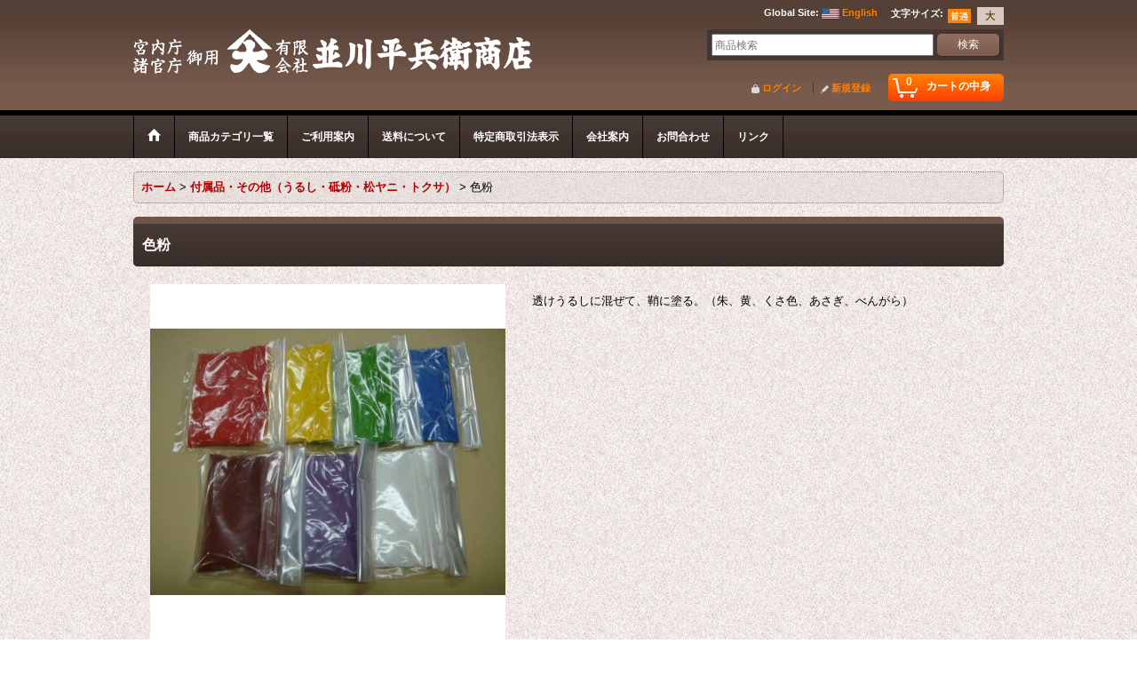

--- FILE ---
content_type: text/html; charset=UTF-8
request_url: https://www.namikawa-ltd.co.jp/product/116
body_size: 10284
content:
<!DOCTYPE html><html lang="ja">
<head prefix="og: http://ogp.me/ns# fb: http://ogp.me/ns/fb# product: http://ogp.me/ns/product#">
    <meta charset="utf-8" />
    <title>色粉 | 付属品・その他（うるし・砥粉・松ヤニ・トクサ） | 並川平兵衛商店</title>
    <meta name="keywords" content="色粉,付属品・その他（うるし・砥粉・松ヤニ・トクサ）,並川平兵衛商店" />
    <meta name="description" content="色粉 ・刀剣用砥石・刀剣付属用品・刀剣手入れ用具の販売。並川平兵衛商店は東京都目黒区に実店舗のある創業1964年の刀剣用砥石専門店です。宮内庁、諸官庁御用。" />
    <meta property="og:url" content="https://www.namikawa-ltd.co.jp/product/116" />
    <meta property="og:site_name" content="並川平兵衛商店" />
    <meta property="og:title" content="色粉" />
    <meta property="og:description" content="透けうるしに混ぜて、鞘に塗る。（朱、黄、くさ色、あさぎ、べんがら）" />
    <meta property="og:type" content="product" />
    <meta property="og:image" content="https://www.namikawa-ltd.co.jp/data/namikawa-jp/product/20140831_c51e75.JPG" />
    <meta property="product:price:amount" content="1100" />
    <meta property="product:price:currency" content="JPY" />
    <meta property="product:product_link" content="https://www.namikawa-ltd.co.jp/product/116" />
    <meta name="twitter:card" content="summary_large_image">
    <meta name="thumbnail" content="https://www.namikawa-ltd.co.jp/data/namikawa-jp/product/20140831_c51e75.JPG" />
    <link rel="alternate" type="application/rss+xml" title="RSS" href="https://www.namikawa-ltd.co.jp/rss/rss.php" />
    <link rel="alternate" media="only screen and (max-width: 640px)" href="https://www.namikawa-ltd.co.jp/phone/product/116" />
    <link rel="canonical" href="https://www.namikawa-ltd.co.jp/product/116" />
    <link href="/res/layout001/style/public/font-awesome-4.7.0/css/font-awesome.min.css" rel="stylesheet" />
    <link href="https://www.namikawa-ltd.co.jp/res/layout001/style/common.css?1698389121" rel="stylesheet" type="text/css" media="all" />
    <link href="https://www.namikawa-ltd.co.jp/res/layout002/style/template.css?1811011534" rel="stylesheet" type="text/css" media="all" />
    <link href="https://www.namikawa-ltd.co.jp/res/layout001/style/jquery.fancybox.css" rel="stylesheet" type="text/css" media="all" />
    <link href="https://www.namikawa-ltd.co.jp/data/namikawa-jp/pc/2014062715181904f9aa.css?1403852389" rel="stylesheet" type="text/css" media="all" />
    <script src="https://www.namikawa-ltd.co.jp/res/layout002/js/public/jquery.js?v=420213"></script>
    <script src="https://www.namikawa-ltd.co.jp/res/layout002/js/underscore.js?v=3"></script>
    <script src="https://www.namikawa-ltd.co.jp/res/layout002/js/flipsnap.min.js"></script>
    <script src="https://www.namikawa-ltd.co.jp/res/layout002/js/pack/ocnk-min.js?1625028332"></script>
    <script src="https://www.namikawa-ltd.co.jp/res/layout002/js/pack/ranking-tab-min.js?1625028310"></script>
</head>

<body class="detail_page_body category6_detail_page_body" id="detail_page_116">
<div id="container" class="jpn_version visitor">
<div id="inner_container"> 

    <header role="banner">
        <div id="header_container">
            <div id="header">

                <div id="inner_header">

                    <div id="header_top" class="fix_center clearfix">
                        <div id="copy" class="header_top_600">

                        </div>
                        <div id="header_font_setting">
                            <div class="font_setting">
                                <span class="set_font_title">文字サイズ<span class="colon">:</span></span>
                                <span class="set_font_normal"></span><span class="set_font_large"></span>
                            </div>
                        </div>
                        <div id="header_global_site" class="header_top_300">
                            <div class="global_site">
                                <div class="horizontal_site_list">
                                    <span class="site_list_title">Global Site<span class="colon">:</span></span>
                                    <span class="site_list_data">
                                        <a href="http://www.namikawa-ltd.com" target="_blank">
                                            <span class="site_list_image"><img src="https://www.namikawa-ltd.co.jp/res/layout002/img/all/flag/flag_us.gif" alt="English" width="20" height="13" class="icon_global" /></span>
                                            <span class="site_list_label">English</span>
                                        </a>
                                    </span>
                                </div>
                            </div>


                        </div>
                    </div>

                    <div id="header_middle" class="fix_center clearfix">
                        <div id="shoptext">
<div class="logo"><a href="http://namikawa-jp.ocnk.net/"><img src="http://namikawa-jp.ocnk.net/data/namikawa-jp/image/logo.png" alt="並川平兵衛商店"></a></div>
                        </div>
                        <div id="search" itemscope="itemscope" itemtype="http://schema.org/WebSite">
                            <meta itemprop="url" content="https://www.namikawa-ltd.co.jp" />
                            <form class="search_form" method="get" action="https://www.namikawa-ltd.co.jp/product-list" role="search" itemprop="potentialAction" itemscope="itemscope" itemtype="http://schema.org/SearchAction">
                                <meta itemprop="target" content="https://www.namikawa-ltd.co.jp/product-list/?keyword={keyword}" />
                                <input type="search" class="largesize searchform" name="keyword" value="" placeholder="商品検索" itemprop="query-input" />
                                <span class="global_btn"><input type="submit" class="searchinput btn_size_small btn_color_common" name="Submit" value="検索" /></span>
                            </form>
                        </div>
                    </div>

                    <div id="header_bottom" class="fix_center clearfix">
                        <div id="carttop">
                            <div class="shopping_cart_button has_cart_popup" data-empty-text="">
                                <div class="cartbtn">
                                    <a href="https://www.namikawa-ltd.co.jp/cart">
                                        <span class="cartquantity">0</span>
                                        <span class="cartbtn_text">カートの中身</span>
                                    </a>
                                </div>
                            </div>
                        </div>

                        <div class="signin guestmember">
                            <div class="signin_box">
                                <ul>
                                    <li class="signin_top">
                                        <a href="https://www.namikawa-ltd.co.jp/member-login" class="secure_link">ログイン</a>
                                    </li>
                                    <li class="register_top">
                                        <a href="https://www.namikawa-ltd.co.jp/register" class="secure_link">新規登録</a>
                                    </li>
                                </ul>
                            </div>
                        </div>
                    </div>

                </div>

                <nav role="navigation">
                    <div id="header_navigation">
                        <div id="globalnavi" class="clearfix" data-drilldown="off">
                            <ul class="fix_center clearfix pre_load_nav dropdown">
                                <li class="header_nav h_home posleft">
                                    <a href="https://www.namikawa-ltd.co.jp/" class="nav_link"><span class="nav_box"><img src="https://www.namikawa-ltd.co.jp/res/layout002/img/navi_home_bg.gif" data-x2="https://www.namikawa-ltd.co.jp/res/layout002/img/navi_home_bg_x2.gif" width="45" height="45" alt="ホーム" /></span></a>
                                </li>
                                <li class="header_nav h_category">
                                    <div class="header_category">
                                        <a href="javascript:void(0);" class="nav_link"><span class="nav_box">商品カテゴリ一覧</span></a>
                                    </div>
                                    <ul class="sub_menu">
                                        <li class="all_items">
                                            <div class="sub_menu_button">
                                                <a href="https://www.namikawa-ltd.co.jp/product-list" class="item_list_link">全商品</a>
                                            </div>
                                        </li>
                                        <li class="h_maincategory10">
                                            <div class="sub_menu_button">
                                                <!-- one.content: 内曇砥  　刀剣用仕上砥石 -->
                                                <a href="javascript:void(0);" class="parent_category">
                                                                                                        <span class="nav_text">内曇砥  　刀剣用仕上砥石</span>
                                                </a>
                                            </div>
                                            <ul class="sub_menu">
                                                <li class="all_items">
                                                    <a href="https://www.namikawa-ltd.co.jp/product-list/10" class="item_list_link">全商品 (内曇砥  　刀剣用仕上砥石)</a>
                                                </li>
                                                <li class="h_subcategory18">
                                                    <a href="https://www.namikawa-ltd.co.jp/product-list/18" class="item_list_link">
                                                                                                                <span class="nav_text">内曇砥 ￥5000-￥25000</span>
                                                    </a>
                                                </li>
                                                <li class="h_subcategory19">
                                                    <a href="https://www.namikawa-ltd.co.jp/product-list/19" class="item_list_link">
                                                                                                                <span class="nav_text">内曇砥  ￥30000-￥55000</span>
                                                    </a>
                                                </li>
                                                <li class="h_subcategory20">
                                                    <a href="https://www.namikawa-ltd.co.jp/product-list/20" class="item_list_link">
                                                                                                                <span class="nav_text">内曇砥  ￥60000-￥90000</span>
                                                    </a>
                                                </li>
                                                <li class="h_subcategory21 posbottom">
                                                    <a href="https://www.namikawa-ltd.co.jp/product-list/21" class="item_list_link">
                                                                                                                <span class="nav_text">内曇砥 ￥100000-￥350000</span>
                                                    </a>
                                                </li>
                                            </ul>
                                        </li>
                                        <li class="h_maincategory1">
                                            <div class="sub_menu_button">
                                                <!-- one.content: 刀剣用砥石 -->
                                                <a href="javascript:void(0);" class="parent_category">
                                                                                                        <span class="nav_text">刀剣用砥石</span>
                                                </a>
                                            </div>
                                            <ul class="sub_menu">
                                                <li class="all_items">
                                                    <a href="https://www.namikawa-ltd.co.jp/product-list/1" class="item_list_link">全商品 (刀剣用砥石)</a>
                                                </li>
                                                <li class="h_subcategory11">
                                                    <a href="https://www.namikawa-ltd.co.jp/product-list/11" class="item_list_link">
                                                                                                                <span class="nav_text">天然砥石</span>
                                                    </a>
                                                </li>
                                                <li class="h_subcategory12 posbottom">
                                                    <a href="https://www.namikawa-ltd.co.jp/product-list/12" class="item_list_link">
                                                                                                                <span class="nav_text">人造砥石</span>
                                                    </a>
                                                </li>
                                            </ul>
                                        </li>
                                        <li class="h_maincategory13">
                                            <div class="sub_menu_button">
                                                <!-- one.content: 天然　仕上砥石 -->
                                                <a href="https://www.namikawa-ltd.co.jp/product-list/13" class="item_list_link">
                                                                                                        <span class="nav_text">天然　仕上砥石</span>
                                                </a>
                                            </div>
                                        </li>
                                        <li class="h_maincategory9">
                                            <div class="sub_menu_button">
                                                <!-- one.content: 刀剣研磨砥石セット -->
                                                <a href="https://www.namikawa-ltd.co.jp/product-list/9" class="item_list_link">
                                                                                                        <span class="nav_text">刀剣研磨砥石セット</span>
                                                </a>
                                            </div>
                                        </li>
                                        <li class="h_maincategory25">
                                            <div class="sub_menu_button">
                                                <!-- one.content: 一般刃物用砥石 -->
                                                <a href="https://www.namikawa-ltd.co.jp/product-list/25" class="item_list_link">
                                                                                                        <span class="nav_text">一般刃物用砥石</span>
                                                </a>
                                            </div>
                                        </li>
                                        <li class="h_maincategory2">
                                            <div class="sub_menu_button">
                                                <!-- one.content: 磨き用具 -->
                                                <a href="https://www.namikawa-ltd.co.jp/product-list/2" class="item_list_link">
                                                                                                        <span class="nav_text">磨き用具</span>
                                                </a>
                                            </div>
                                        </li>
                                        <li class="h_maincategory3">
                                            <div class="sub_menu_button">
                                                <!-- one.content: 拭い用具 -->
                                                <a href="https://www.namikawa-ltd.co.jp/product-list/3" class="item_list_link">
                                                                                                        <span class="nav_text">拭い用具</span>
                                                </a>
                                            </div>
                                        </li>
                                        <li class="h_maincategory4">
                                            <div class="sub_menu_button">
                                                <!-- one.content: 研ぎ道具 -->
                                                <a href="https://www.namikawa-ltd.co.jp/product-list/4" class="item_list_link">
                                                                                                        <span class="nav_text">研ぎ道具</span>
                                                </a>
                                            </div>
                                        </li>
                                        <li class="h_maincategory8">
                                            <div class="sub_menu_button">
                                                <!-- one.content: 柄糸・蛇腹糸・柄皮・柄巻き道具 -->
                                                <a href="https://www.namikawa-ltd.co.jp/product-list/8" class="item_list_link">
                                                                                                        <span class="nav_text">柄糸・蛇腹糸・柄皮・柄巻き道具</span>
                                                </a>
                                            </div>
                                        </li>
                                        <li class="h_maincategory24">
                                            <div class="sub_menu_button">
                                                <!-- one.content: 鮫皮 -->
                                                <a href="https://www.namikawa-ltd.co.jp/product-list/24" class="item_list_link">
                                                                                                        <span class="nav_text">鮫皮</span>
                                                </a>
                                            </div>
                                        </li>
                                        <li class="h_maincategory26">
                                            <div class="sub_menu_button">
                                                <!-- one.content: 拵え・鞘用　付属品 -->
                                                <a href="https://www.namikawa-ltd.co.jp/product-list/26" class="item_list_link">
                                                                                                        <span class="nav_text">拵え・鞘用　付属品</span>
                                                </a>
                                            </div>
                                        </li>
                                        <li class="h_maincategory5">
                                            <div class="sub_menu_button">
                                                <!-- one.content: 書籍・DVD -->
                                                <a href="https://www.namikawa-ltd.co.jp/product-list/5" class="item_list_link">
                                                                                                        <span class="nav_text">書籍・DVD</span>
                                                </a>
                                            </div>
                                        </li>
                                        <li class="h_maincategory6">
                                            <div class="sub_menu_button">
                                                <!-- one.content: 付属品・その他（うるし・砥粉・松ヤニ・トクサ） -->
                                                <a href="https://www.namikawa-ltd.co.jp/product-list/6" class="item_list_link">
                                                                                                        <span class="nav_text">付属品・その他（うるし・砥粉・松ヤニ・トクサ）</span>
                                                </a>
                                            </div>
                                        </li>
                                        <li class="h_maincategory22">
                                            <div class="sub_menu_button">
                                                <!-- one.content: 目貫　銀台金色仕上げ -->
                                                <a href="https://www.namikawa-ltd.co.jp/product-list/22" class="item_list_link">
                                                                                                        <span class="nav_text">目貫　銀台金色仕上げ</span>
                                                </a>
                                            </div>
                                        </li>
                                        <li class="h_maincategory23">
                                            <div class="sub_menu_button">
                                                <!-- one.content: 合金目貫 -->
                                                <a href="https://www.namikawa-ltd.co.jp/product-list/23" class="item_list_link">
                                                                                                        <span class="nav_text">合金目貫</span>
                                                </a>
                                            </div>
                                        </li>
                                        <li class="h_maincategory14 posbottom">
                                            <div class="sub_menu_button">
                                                <!-- one.content: 甲冑用品 -->
                                                <a href="javascript:void(0);" class="parent_category">
                                                                                                        <span class="nav_text">甲冑用品</span>
                                                </a>
                                            </div>
                                            <ul class="sub_menu">
                                                <li class="all_items">
                                                    <a href="https://www.namikawa-ltd.co.jp/product-list/14" class="item_list_link">全商品 (甲冑用品)</a>
                                                </li>
                                                <li class="h_subcategory15">
                                                    <a href="https://www.namikawa-ltd.co.jp/product-list/15" class="item_list_link">
                                                                                                                <span class="nav_text">威糸・紐類</span>
                                                    </a>
                                                </li>
                                                <li class="h_subcategory16">
                                                    <a href="https://www.namikawa-ltd.co.jp/product-list/16" class="item_list_link">
                                                                                                                <span class="nav_text">金具類</span>
                                                    </a>
                                                </li>
                                                <li class="h_subcategory17 posbottom">
                                                    <a href="https://www.namikawa-ltd.co.jp/product-list/17" class="item_list_link">
                                                                                                                <span class="nav_text">その他</span>
                                                    </a>
                                                </li>
                                            </ul>
                                        </li>
                                    </ul>
                                </li>
                                <li class="header_nav h_help">
                                    <a href="https://www.namikawa-ltd.co.jp/help" class="nav_link"><span class="nav_box">ご利用案内</span></a>
                                </li>
                                <li class="header_nav h_page_4">
                                    <a href="https://www.namikawa-ltd.co.jp/page/4" class="nav_link"><span class="nav_box">送料について</span></a>
                                </li>
                                <li class="header_nav h_legal">
                                    <a href="https://www.namikawa-ltd.co.jp/info" class="nav_link"><span class="nav_box">特定商取引法表示</span></a>
                                </li>
                                <li class="header_nav h_page_2">
                                    <a href="https://www.namikawa-ltd.co.jp/page/2" class="nav_link"><span class="nav_box">会社案内</span></a>
                                </li>
                                <li class="header_nav h_inquiry">
                                    <a href="https://www.namikawa-ltd.co.jp/contact" class="nav_link secure_link"><span class="nav_box">お問合わせ</span></a>
                                </li>
                                <li class="header_nav h_page_3 posright">
                                    <a href="https://www.namikawa-ltd.co.jp/page/3" class="nav_link"><span class="nav_box">リンク</span></a>
                                </li>
                            </ul>
                        </div>
                    </div>
                </nav>

            </div>        </div>
    </header>

    <div id="contents">
        <div id="inner_contents" class="fix_center clearfix">

<div id="pan">
    <ol class="breadcrumb_list" itemscope itemtype="https://schema.org/BreadcrumbList">
        <li class="breadcrumb_nav pannavi1" itemprop="itemListElement" itemscope itemtype="https://schema.org/ListItem">
            <a href="https://www.namikawa-ltd.co.jp/" itemprop="item">
                <span class="breadcrumb_text" itemprop="name">ホーム</span>
            </a>
            <meta itemprop="position" content="1">
        </li>
        <li class="breadcrumb_nav pannavi2" itemprop="itemListElement" itemscope itemtype="https://schema.org/ListItem">
            <span class="gt">&gt;</span>
            <a href="https://www.namikawa-ltd.co.jp/product-list/6" itemprop="item" class="item_list_link">
                <span class="breadcrumb_text" itemprop="name">付属品・その他（うるし・砥粉・松ヤニ・トクサ）</span>
            </a>
            <meta itemprop="position" content="2">
        </li>
        <li class="breadcrumb_nav" itemprop="itemListElement" itemscope itemtype="https://schema.org/ListItem">
            <span class="gt">&gt;</span>
                <span class="thispage" itemprop="name">色粉</span>
            <meta itemprop="position" content="3">
        </li>
    </ol>
</div>



            <div id="maincol1" role="main">
                <div id="main_container">
                    <article>
                        <div class="page_box itemdetail">


                            <div class="page_title">
                                <h1 class="detail_page_title">
                                    <span class="goods_name">色粉</span>
                                    <span class="model_number_info model_number" id="h_m_number"></span>
                                </h1>
                            </div>

                            <div class="page_contents detail_contents">
                                <div class="inner_page_contents">



<div class="layout400 clearfix">

    <div class="main_photo_slide standard_slide">
        <div class="swipe_list" data-autoplay="off" data-cols="1" data-start="1" data-adjustment="min" data-current="current" data-padding="0" data-duration="350" data-pointer=".thumbnail li" data-event="mouseover" data-fade-in-fade-out="off" data-async="on">
            <div class="detail_item_photo use_thumbnail_pointer">
                <div class="list_item_table col1">
                    <ul class="list_item_row">
                        <li class="list_item_cell">
                            <div class="global_photo">
                                <a href="https://www.namikawa-ltd.co.jp/data/namikawa-jp/product/20140831_c51e75.JPG" class="item_image_box main_img_href" data-iteration="1" data-fancybox-group="main_img_group">
                                    <img src="https://www.namikawa-ltd.co.jp/data/namikawa-jp/_/70726f647563742f32303134303833315f6335316537352e4a5047003430300000660023666666666666.jpg"  data-x2="https://www.namikawa-ltd.co.jp/data/namikawa-jp/_/70726f647563742f32303134303833315f6335316537352e4a5047003634300000740023666666666666.jpg" width="400" height="400" id="main_img_1" alt="画像1: 色粉" data-id=30020 />
                                </a>
                            </div>
                        </li>
                    </ul>
                </div>
            </div>
        </div>
    </div>


<script>
(function ($) {

    var $mainImgElem = $('.main_img_href');
        $mainImgElem.fancybox(globalObj.modalOptions);
})(jQuery);
</script>


    <div class="detail_item_data">
        <div class="item_desc">
            <div class="item_desc_text">
透けうるしに混ぜて、鞘に塗る。（朱、黄、くさ色、あさぎ、べんがら）
            </div>
        </div>

    </div>

</div>

<div class="layoutnfloat">
    <div class="detail_item_data" id="option">
        <div id="product_form_area">
            <div class="item_name first_product_part">
                <span class="goods_name">色粉</span>
                <span class="model_number_info model_number" id="m_number"></span>

            </div>

            <div class="common_icon">
            </div>

            <div class="detail_section price">
                <div class="price_section">
                    <p class="selling_price">
                        <span class="price_label" id="price_label">販売価格</span><span class="colon">:</span>
                        <span class="figure" id="pricech">1,000円</span><span class="tax_label">(税別)</span>                    </p>
                    <p class="tax_incl_price">
                        <span class="round_bracket">(</span><span class="price_label">税込<span class="colon">:</span></span>
                        <span id="tax_included_price" class="figure">1,100円</span><span class="round_bracket">)</span>
                    </p>
                </div>


            </div>


            <form name="productadd" action="https://www.namikawa-ltd.co.jp/product/116" id="productadd" method="post" class="product_form edit_form" novalidate="novalidate">

<input type="hidden" name="cart_add_116" value="t" />
<input type="hidden" name="cart_operation_page" value="product" />
                <div class="detail_section variation">
                    <div id="variation_4_item" class="variation_item bottompos required_row">
                        <div class="item_box">
                            <span class="variation_label">色</span><span class="colon">:</span>
                            <select id="cart_addvariant_116_4" name="cart_addvariant_116_4">
	<option value="">選択してください</option>
	<option value="14">朱</option>
	<option value="15">黄</option>
	<option value="16">くさ色</option>
	<option value="17">あさぎ</option>
	<option value="18">べんがら</option>
</select><span id="cart_addvariant_116_4_status" class="form_status" style="display: none;"></span>                        </div>
                    </div>
                </div>
                <div class="detail_section quantity">
                    <div id="quantity_item">
                        <div class="item_box">
                            <span class="quantity_label">数量</span><span class="colon">:</span>
                            <span id="purchase_qty"><select id="cart_addquantity_116" name="cart_addquantity_116">
	<option value="1" selected="selected">1</option>
	<option value="2">2</option>
	<option value="3">3</option>
	<option value="4">4</option>
	<option value="5">5</option>
	<option value="6">6</option>
	<option value="7">7</option>
	<option value="8">8</option>
	<option value="9">9</option>
	<option value="10">10</option>
	<option value="11">11</option>
	<option value="12">12</option>
	<option value="13">13</option>
	<option value="14">14</option>
	<option value="15">15</option>
	<option value="16">16</option>
	<option value="17">17</option>
	<option value="18">18</option>
	<option value="19">19</option>
	<option value="20">20</option>
	<option value="21">21</option>
	<option value="22">22</option>
	<option value="23">23</option>
	<option value="24">24</option>
	<option value="25">25</option>
	<option value="26">26</option>
	<option value="27">27</option>
	<option value="28">28</option>
	<option value="29">29</option>
	<option value="30">30</option>
	<option value="31">31</option>
	<option value="32">32</option>
	<option value="33">33</option>
	<option value="34">34</option>
	<option value="35">35</option>
	<option value="36">36</option>
	<option value="37">37</option>
	<option value="38">38</option>
	<option value="39">39</option>
	<option value="40">40</option>
	<option value="41">41</option>
	<option value="42">42</option>
	<option value="43">43</option>
	<option value="44">44</option>
	<option value="45">45</option>
	<option value="46">46</option>
	<option value="47">47</option>
	<option value="48">48</option>
	<option value="49">49</option>
	<option value="50">50</option>
	<option value="51">51</option>
	<option value="52">52</option>
	<option value="53">53</option>
	<option value="54">54</option>
	<option value="55">55</option>
	<option value="56">56</option>
	<option value="57">57</option>
	<option value="58">58</option>
	<option value="59">59</option>
	<option value="60">60</option>
	<option value="61">61</option>
	<option value="62">62</option>
	<option value="63">63</option>
	<option value="64">64</option>
	<option value="65">65</option>
	<option value="66">66</option>
	<option value="67">67</option>
	<option value="68">68</option>
	<option value="69">69</option>
	<option value="70">70</option>
	<option value="71">71</option>
	<option value="72">72</option>
	<option value="73">73</option>
	<option value="74">74</option>
	<option value="75">75</option>
	<option value="76">76</option>
	<option value="77">77</option>
	<option value="78">78</option>
	<option value="79">79</option>
	<option value="80">80</option>
	<option value="81">81</option>
	<option value="82">82</option>
	<option value="83">83</option>
	<option value="84">84</option>
	<option value="85">85</option>
	<option value="86">86</option>
	<option value="87">87</option>
	<option value="88">88</option>
	<option value="89">89</option>
	<option value="90">90</option>
	<option value="91">91</option>
	<option value="92">92</option>
	<option value="93">93</option>
	<option value="94">94</option>
	<option value="95">95</option>
	<option value="96">96</option>
	<option value="97">97</option>
	<option value="98">98</option>
	<option value="99">99</option>
</select></span>
                            <span id="cart_addquantity_116_status" class="form_status" style="display: none;"></span>
                        </div>
                    </div>
                </div>
                <div class="detail_section add_cart formbottom clearfix">
                    <span class="global_btn add_cart_btn">
                        <input id="submit_cart_input_btn" name="cart_add_btn" type="submit" value="カートに入れる" class="cartinput btn_size_xxlarge btn_color_emphasis" />
                    </span>
                    <span class="global_btn inquiry_btn">
                        <a href="https://www.namikawa-ltd.co.jp/contact/product/116" class="secure_link inquiryinput btn_size_large btn_color_common">お問い合わせ</a>
                    </span>
                </div>
            </form>


        </div>
    </div>
</div>





                                    </div>
                                </div>







                        </div>

                    </article>
                </div>
            </div>



        </div>
    </div>

    <div id="wide_contents">
        <div class="main_wide_box fix_center">
                <div class="ajax_item" data-mode="recently" data-area="wide" data-subject="最近チェックしたアイテム" data-img="120" data-cols="7" data-slide="on" data-autoplay="of" data-duration="350" data-interval="5000" data-reset="on" data-name="on" data-abbr="off"  data-position="on" data-cnt="30" data-reset-text="リセット" data-zero-text="0件"></div>
        </div>
    </div>

</div>

<footer>
<div id="pagetop">
    <div id="inner_pagetop" class="fix_center"><a href="#container" class="to_pagetop">ページトップへ</a></div>
</div>

<div id="footer">

    <div id="globalnavi_footer">
        <div class="fix_center column_layout column3 clearfix">
            <div class="footer_navi_box footer_navi_box_left">
                <ul class="footer_navi_left">
                    <li class="footer_navi f_home">
                        <div class="footer_navi_row">
                            <a href="https://www.namikawa-ltd.co.jp/" class="footer_navi_link">ホーム</a>
                        </div>
                    </li>
                    <li class="footer_navi f_news">
                        <div class="footer_navi_row">
                            <a href="https://www.namikawa-ltd.co.jp/news" class="footer_navi_link">What&#039;s New</a>
                        </div>
                    </li>
                    <li class="footer_navi f_register">
                        <div class="footer_navi_row">
                            <a href="https://www.namikawa-ltd.co.jp/register" class="footer_navi_link secure_link">新規登録</a>
                        </div>
                    </li>
                    <li class="footer_navi f_cart">
                        <div class="footer_navi_row">
                            <a href="https://www.namikawa-ltd.co.jp/cart" class="footer_navi_link">ショッピングカート</a>
                        </div>
                    </li>
                    <li class="footer_navi f_signin">
                        <div class="footer_navi_row">
                            <a href="https://www.namikawa-ltd.co.jp/member-login" class="footer_navi_link secure_link">ログイン</a>
                        </div>
                    </li>
                </ul>
            </div>
            <div class="footer_navi_box">
                <ul class="footer_navi_center">
                    <li class="footer_navi f_category">
                        <div class="footer_navi_row">
                            <a href="https://www.namikawa-ltd.co.jp/category" class="footer_navi_link">商品カテゴリ一覧</a>
                        </div>
                    </li>
                    <li class="footer_navi f_newitem">
                        <div class="footer_navi_row">
                            <a href="https://www.namikawa-ltd.co.jp/new" class="footer_navi_link item_list_link">新着商品</a>
                        </div>
                    </li>
                    <li class="footer_navi f_recommend">
                        <div class="footer_navi_row">
                            <a href="https://www.namikawa-ltd.co.jp/pickup" class="footer_navi_link item_list_link">おすすめ商品</a>
                        </div>
                    </li>
                </ul>
            </div>
            <div class="footer_navi_box footer_navi_box_right">
                <ul class="footer_navi_right">
                    <li class="footer_navi f_page_2">
                        <div class="footer_navi_row">
                            <a href="https://www.namikawa-ltd.co.jp/page/2" class="footer_navi_link">会社案内</a>
                        </div>
                    </li>
                    <li class="footer_navi f_legal">
                        <div class="footer_navi_row">
                            <a href="https://www.namikawa-ltd.co.jp/info" class="footer_navi_link">特定商取引法表示</a>
                        </div>
                    </li>
                    <li class="footer_navi f_help">
                        <div class="footer_navi_row">
                            <a href="https://www.namikawa-ltd.co.jp/help" class="footer_navi_link">ご利用案内</a>
                        </div>
                    </li>
                    <li class="footer_navi f_page_4">
                        <div class="footer_navi_row">
                            <a href="https://www.namikawa-ltd.co.jp/page/4" class="footer_navi_link">送料について</a>
                        </div>
                    </li>
                    <li class="footer_navi f_inquiry">
                        <div class="footer_navi_row">
                            <a href="https://www.namikawa-ltd.co.jp/contact" class="footer_navi_link secure_link">お問合わせ</a>
                        </div>
                    </li>
                    <li class="footer_navi f_page_3">
                        <div class="footer_navi_row">
                            <a href="https://www.namikawa-ltd.co.jp/page/3" class="footer_navi_link">リンク</a>
                        </div>
                    </li>
                </ul>
            </div>
        </div>
    </div>

    <div class="fix_center" id="inner_footer">
        <div id="phonesite" class="phonesite">
            <span class="phone_site_link" data-always="on">スマートフォンサイト</span>
        </div>
    </div>

</div>
</footer>

</div>

<script>
var xmlUrl = "https://www.namikawa-ltd.co.jp" + "/xml.php";
var xmlSecureUrl = "https://www.namikawa-ltd.co.jp" + "/xml.php";
var OK_icon_src = 'https://www.namikawa-ltd.co.jp/res/layout002/img/all/icon_ok' + (1 < globalObj.pixelRatio ? '_x2' : '') + '.png';
var NG_icon_src = 'https://www.namikawa-ltd.co.jp/res/layout002/img/all/icon_caution' + (1 < globalObj.pixelRatio ? '_x2' : '') + '.png';
var CURPLACE = 'product';
var MSG_INPUT = '入力してください。';
var MSG_SELECT = '選択してください。';
var MSG_NUMERIC1 = '半角数字で正しく入力してください。';
var MSG_MAX_LENGTH = '%s文字以内で入力してください。';
var MSG_ADDRESS = {
    'japan1': '(市区町村郡)', 'japan2': '(町名・番地)', 'japan3': '(マンション・ビル名・部屋番号)',
    'oversea1': '(Street address)', 'oversea2': '(Apt./Bldg. No.)', 'oversea3': '(City, State/Province)'
};
var phoneUrl = 'https://www.namikawa-ltd.co.jp/phone/product/116';
var browserType = null;
globalObj.language = 'Japanese';
globalObj.closeIcon = globalObj.closeIcon ? globalObj.closeIcon : 'https://www.namikawa-ltd.co.jp/res/layout002/img/dropdown_close.png';
globalObj.noImageLabel = '写真が見つかりません';
globalObj.closeLabel = '閉じる';
globalObj.home = 'https://www.namikawa-ltd.co.jp';
globalObj.b = 'https://www.namikawa-ltd.co.jp';
globalObj.productListCondition = {};
globalObj.subCategorySelectDefaultLabel = '全商品';
globalObj.productCategoryNames = {"10":{"id":"10","name":"\u5185\u66c7\u7825  \u3000\u5200\u5263\u7528\u4ed5\u4e0a\u7825\u77f3","photo":null,"photo_url":null,"photo_width":60,"photo_height":60,"display_photo_in_header_nav":"t","display_photo_in_side_nav":"t","display_photo_in_product_list":"t","order":0,"sub":{"18":{"id":"18","name":"\u5185\u66c7\u7825 \uffe55000-\uffe525000","photo":null,"photo_url":null,"photo_width":60,"photo_height":60,"display_photo_in_header_nav":"t","display_photo_in_side_nav":"t","display_photo_in_product_list":"t","order":0},"19":{"id":"19","name":"\u5185\u66c7\u7825  \uffe530000-\uffe555000","photo":null,"photo_url":null,"photo_width":60,"photo_height":60,"display_photo_in_header_nav":"t","display_photo_in_side_nav":"t","display_photo_in_product_list":"t","order":1},"20":{"id":"20","name":"\u5185\u66c7\u7825  \uffe560000-\uffe590000","photo":null,"photo_url":null,"photo_width":60,"photo_height":60,"display_photo_in_header_nav":"t","display_photo_in_side_nav":"t","display_photo_in_product_list":"t","order":2},"21":{"id":"21","name":"\u5185\u66c7\u7825 \uffe5100000-\uffe5350000","photo":null,"photo_url":null,"photo_width":60,"photo_height":60,"display_photo_in_header_nav":"t","display_photo_in_side_nav":"t","display_photo_in_product_list":"t","order":3}}},"1":{"id":"1","name":"\u5200\u5263\u7528\u7825\u77f3","photo":null,"photo_url":null,"photo_width":60,"photo_height":60,"display_photo_in_header_nav":"t","display_photo_in_side_nav":"t","display_photo_in_product_list":"t","order":1,"sub":{"11":{"id":"11","name":"\u5929\u7136\u7825\u77f3","photo":null,"photo_url":null,"photo_width":60,"photo_height":60,"display_photo_in_header_nav":"t","display_photo_in_side_nav":"t","display_photo_in_product_list":"t","order":0},"12":{"id":"12","name":"\u4eba\u9020\u7825\u77f3","photo":null,"photo_url":null,"photo_width":60,"photo_height":60,"display_photo_in_header_nav":"t","display_photo_in_side_nav":"t","display_photo_in_product_list":"t","order":1}}},"13":{"id":"13","name":"\u5929\u7136\u3000\u4ed5\u4e0a\u7825\u77f3","photo":null,"photo_url":null,"photo_width":60,"photo_height":60,"display_photo_in_header_nav":"t","display_photo_in_side_nav":"t","display_photo_in_product_list":"t","order":2},"9":{"id":"9","name":"\u5200\u5263\u7814\u78e8\u7825\u77f3\u30bb\u30c3\u30c8","photo":null,"photo_url":null,"photo_width":60,"photo_height":60,"display_photo_in_header_nav":"t","display_photo_in_side_nav":"t","display_photo_in_product_list":"t","order":3},"25":{"id":"25","name":"\u4e00\u822c\u5203\u7269\u7528\u7825\u77f3","photo":null,"photo_url":null,"photo_width":60,"photo_height":60,"display_photo_in_header_nav":"f","display_photo_in_side_nav":"f","display_photo_in_product_list":"f","order":4},"2":{"id":"2","name":"\u78e8\u304d\u7528\u5177","photo":null,"photo_url":null,"photo_width":60,"photo_height":60,"display_photo_in_header_nav":"t","display_photo_in_side_nav":"t","display_photo_in_product_list":"t","order":5},"3":{"id":"3","name":"\u62ed\u3044\u7528\u5177","photo":null,"photo_url":null,"photo_width":60,"photo_height":60,"display_photo_in_header_nav":"t","display_photo_in_side_nav":"t","display_photo_in_product_list":"t","order":6},"4":{"id":"4","name":"\u7814\u304e\u9053\u5177","photo":null,"photo_url":null,"photo_width":60,"photo_height":60,"display_photo_in_header_nav":"t","display_photo_in_side_nav":"t","display_photo_in_product_list":"t","order":7},"8":{"id":"8","name":"\u67c4\u7cf8\u30fb\u86c7\u8179\u7cf8\u30fb\u67c4\u76ae\u30fb\u67c4\u5dfb\u304d\u9053\u5177","photo":null,"photo_url":null,"photo_width":60,"photo_height":60,"display_photo_in_header_nav":"t","display_photo_in_side_nav":"t","display_photo_in_product_list":"t","order":8},"24":{"id":"24","name":"\u9bab\u76ae","photo":null,"photo_url":null,"photo_width":60,"photo_height":60,"display_photo_in_header_nav":"f","display_photo_in_side_nav":"f","display_photo_in_product_list":"f","order":9},"26":{"id":"26","name":"\u62f5\u3048\u30fb\u9798\u7528\u3000\u4ed8\u5c5e\u54c1","photo":null,"photo_url":null,"photo_width":60,"photo_height":60,"display_photo_in_header_nav":"f","display_photo_in_side_nav":"f","display_photo_in_product_list":"f","order":10},"5":{"id":"5","name":"\u66f8\u7c4d\u30fbDVD","photo":null,"photo_url":null,"photo_width":60,"photo_height":60,"display_photo_in_header_nav":"t","display_photo_in_side_nav":"t","display_photo_in_product_list":"t","order":11},"6":{"id":"6","name":"\u4ed8\u5c5e\u54c1\u30fb\u305d\u306e\u4ed6\uff08\u3046\u308b\u3057\u30fb\u7825\u7c89\u30fb\u677e\u30e4\u30cb\u30fb\u30c8\u30af\u30b5\uff09","photo":null,"photo_url":null,"photo_width":60,"photo_height":60,"display_photo_in_header_nav":"t","display_photo_in_side_nav":"t","display_photo_in_product_list":"t","order":12},"22":{"id":"22","name":"\u76ee\u8cab\u3000\u9280\u53f0\u91d1\u8272\u4ed5\u4e0a\u3052","photo":null,"photo_url":null,"photo_width":60,"photo_height":60,"display_photo_in_header_nav":"f","display_photo_in_side_nav":"f","display_photo_in_product_list":"f","order":13},"23":{"id":"23","name":"\u5408\u91d1\u76ee\u8cab","photo":null,"photo_url":null,"photo_width":60,"photo_height":60,"display_photo_in_header_nav":"f","display_photo_in_side_nav":"f","display_photo_in_product_list":"f","order":14},"14":{"id":"14","name":"\u7532\u5191\u7528\u54c1","photo":null,"photo_url":null,"photo_width":60,"photo_height":60,"display_photo_in_header_nav":"t","display_photo_in_side_nav":"t","display_photo_in_product_list":"t","order":15,"sub":{"15":{"id":"15","name":"\u5a01\u7cf8\u30fb\u7d10\u985e","photo":null,"photo_url":null,"photo_width":60,"photo_height":60,"display_photo_in_header_nav":"t","display_photo_in_side_nav":"t","display_photo_in_product_list":"t","order":0},"16":{"id":"16","name":"\u91d1\u5177\u985e","photo":null,"photo_url":null,"photo_width":60,"photo_height":60,"display_photo_in_header_nav":"t","display_photo_in_side_nav":"t","display_photo_in_product_list":"t","order":1},"17":{"id":"17","name":"\u305d\u306e\u4ed6","photo":null,"photo_url":null,"photo_width":60,"photo_height":60,"display_photo_in_header_nav":"t","display_photo_in_side_nav":"t","display_photo_in_product_list":"t","order":2}}}};
globalObj.productGroupNameList = {};
globalObj.closeInnerIcon = '<img src="https://www.namikawa-ltd.co.jp/res/layout002/img/all/inner_close.png" width="20" height="20" alt="画面を閉じる" />';
globalObj.calendarLastUpdate = '0';
globalObj.productLastUpdate = '1769407484';
globalObj.favoriteLastUpdate = '0';
globalObj.isFavoriteAvailable = false;
globalObj.allPageSecure = true;
</script>
<script type="text/template" id="ajax_item_wrap_template">
<section>
    <div class="item_box ajax_item_box">
        <div class="section_title">
            <h2><%= title %></h2>
        </div>
        <div class="ajax_comment"></div>
        <div class="ajax_contents">
            <div class="item_list layout_photo">
                <div class="ajax_list_box" data-position="<%- position %>" data-pointer="<%- pointer %>" data-duration="<%- duration %>" data-interval="<%- interval %>" data-adjustment="<%- adjustment %>" data-autoplay="<%- autoplay %>" data-cols="<%- cols %>" data-async="<%- asyncImage %>">
                    <div class="ajax_itemlist_box list_item_table loading"></div>
                </div>
            </div>
        </div>
    </div>
</section>
</script>
<script type="text/template" id="cart_popup_template" data-count="0">
<div class="cartcontents">
    <ul>
        <li class="cart_empty">
            <div class="text_data"><a href="https://www.namikawa-ltd.co.jp/cart">カート</a>は空です。</div>
        </li>
    </ul>
</div>
</script>
<script type="text/template" id="overlay_template">
<div class="overlay_area">
    <div class="overlay_front">
        <div class="inner_overlay_front">
            <div class="modal_skin clearfix">
<%= inner_skin %>
            </div>
<%= close_btn %>
        </div>
    </div>
</div>
</script>
<script type="text/template" id="alert_template">
<div class="alert_form">
    <div class="alert_message">
        <%= message %>
    </div>
    <div class="overlay_alert_close">
        <div class="btn_box">
            <div class="form_btn">
                <span class="global_btn">
                    <input type="button" class="yesinput btn_size_large btn_color_emphasis close_link" value="はい" />
                </span>
            </div>
        </div>
    </div>
</div>
<div class="alert_close overlay_close">
    <a href="javascript:void(0);" class="close_link global_link">閉じる</a>
</div>
</script>
<script>
var LOAD_icon_src = 'https://www.namikawa-ltd.co.jp/res/layout002/img/load_icon' + (1 < globalObj.pixelRatio ? '_x2' : '') + '.gif';
var SEARCH_icon_src = 'https://www.namikawa-ltd.co.jp/res/layout002/img/all/indicator_line.gif';
var LBL_REQUIRED = '<abbr class="require" title="必須入力項目">*</abbr>';
var MSG_INPUT2 = '正しく入力してください。';
var MSG_CARD_SYSERROR = 'ただいまクレジット決済をご利用いただけません。お手数ですがショップへお問い合わせください。';
var MSG_NOPOST = '該当の郵便番号は見つかりませんでした。';
var MSG_BANCHI = '番地を入力してください。';
var MSG_NUMERIC2 = '8～20文字の半角英数字記号 !#$%&()*+,-./:;<=>?@[]^_`{|}~ で入力してください。';
var MSG_NUMERIC5 = '半角数字、記号（「.」「+」「-」「(」「)」）とスペースで正しく入力してください。';
var MSG_NUMERIC6 = '半角数字で正しく入力してください。(ハイフン可)';
var MSG_NOMATCH = '一致しません。';
var MSG_CONFIRM = 'ご確認の上、チェックを入れてください。';
var MSG_OVERLAP = '既にこのメールアドレスでは登録されています。';
var MSG_PREF = '国と都道府県の組み合わせが正しくありません。';
var MSG_KATAKANA = '全角カタカナで入力してください。';
var MSG_UNLOAD = '入力したデータは保存されていません。';
var MSG_BIRTHDAY = '日付を正しく選択してください。';
var ERROR_CLASS = 'form_error';
var ERROR_COMMON = 'ご入力内容に不備がございます。下記項目をご確認ください。';
var errorMsg = '';
var OK_icon = '<img class="vami" width="16" height="16" src="' + OK_icon_src + '" alt="" />';
var NG_icon = '<img class="vami" width="16" height="16" src="' + NG_icon_src + '" alt="" />';
var loadingDisplay = '<img src="' + SEARCH_icon_src + '" width="13" height="13" class="icon_loading" />';
var errorStatusPrefix = '<span class="error_status">';
var errorStatusSuffix = '</span>';
var messageBr = '';
globalObj.closeBtnHtml = '<a class="close_btn_box" href="javascript:void(0);"><span class="close_btn"><img width="20" height="20" alt="閉じる" title="閉じる" src="https://www.namikawa-ltd.co.jp/res/layout002/img/all/inner_close.png" /></span></a>';

jQuery(function() {
    jQuery('.searchform').attr({autosave: 'https://www.namikawa-ltd.co.jp', results: 10});
    globalObj.preloadImage([
        OK_icon_src,
        NG_icon_src,
        LOAD_icon_src,
        'https://www.namikawa-ltd.co.jp/res/layout002/img/navi_bg_o.gif',
        'https://www.namikawa-ltd.co.jp/res/layout002/img/btn_winclose_o.png',
        'https://www.namikawa-ltd.co.jp/res/layout002/img/btn_winclose_x2.png'
    ]);
});

</script>
<script src="https://www.namikawa-ltd.co.jp/res/layout002/js/form-check.js?1407393716"></script>
<script src="https://www.namikawa-ltd.co.jp/res/layout002/js/public/form-check-common.js?1692671229"></script>


<script>
var pConf = {};
(function (pConf) {
    pConf.html5 = true;    pConf.phone = false;
    pConf.lang = 'ja';
    pConf.customFlag = false;
    pConf.variationFlag = false;
    pConf.variProductFlag = true;
    pConf.specialQuantityError = false;
    pConf.editForm = false;
    pConf.isDefaultAllVariationSelected = false;
    pConf.formError = false;
    pConf.productId = '116';
    pConf.qtyName = 'cart_addquantity_116';
    pConf.bottomForm = false;
    pConf.check = true;    pConf.maxQuantity = 99;
    pConf.maxQtyErrorMsg = '%s個までしか購入いただけません。';
    pConf.frontCurrency = '';
    pConf.backCurrency = '円';
    pConf.generalDisplay = false;
    pConf.decimals = 0;
    pConf.price = 1000;
    pConf.genPrice = null;
    pConf.taxRate = 10;
    pConf.taxLabel = '';
    pConf.taxFraction = 2;
    pConf.maxCharMsg = '最大%s文字';    pConf.remainingCharMsg = '残り%s文字';    pConf.variationFormType = 'select';    pConf.useStocklist = false;    pConf.useMatrixStocklist = false;    pConf.error = [];
    pConf.maxErrorMsg = '%s文字以内で入力してください。';
    // variation
    pConf.qtySelect = 'バリエーションを選択してください。';    pConf.quantityText = false;
    pConf.showVariation = true;
    pConf.priceMin = null;
    pConf.priceMax = null;
    pConf.genPriceMin = null;
    pConf.genPriceMax = null;
    pConf.genPriceDisplay = false;
    pConf.listPriceMinMax = '';
    pConf.rangeMark = '～';
    pConf.rangeAbove = '～';
    pConf.variationErrorMsg = '商品のバリエーションを選択してください。';
    pConf.variationStockErrorMsg = '選択されたバリエーションの在庫はありません。';
    pConf.variationLimitErrorMsg = null;
    pConf.sameProductVariationTotal = null;
    pConf.soldOut = 'SOLD OUT!';
    pConf.onlyMember = null;
    pConf.useSingleVariationAutoSelection = false;
    pConf.variationRadioValue = '';
    // variation array
    pConf.variation = [];
    pConf.variation[0] = 4;
    pConf.variationImageTrigger = 'mouseover';     pConf.errorBox = function () { return jQuery('.form_error, .form_error_block').length; };
})(pConf);
jQuery('textarea.xxlargesize').autoFitTextareaHeight();
globalObj.changeNumberInputType('#purchase_qty input, #b_purchase_qty input', false);
</script>
<script src="https://www.namikawa-ltd.co.jp/res/dist/product-form.js?v=2"></script>
<script>
pObj.init();
</script>


<script>
(function () {
    if (jQuery.fn.autoBoxHeight) {
        jQuery('.detail_other_photo').autoBoxHeight({
            boxSelector       : '.other_item_data',
            photoSelector     : '.global_photo',
            textSelector      : '.other_photo_desc',
            clickEventSelector: '.set_font_normal, .set_font_large',
            liquid            : true
        });
    }
})();
</script>


<script>
(function () {
    globalObj.addProductHistoryId('116');
})();
</script>


</body>
</html>
